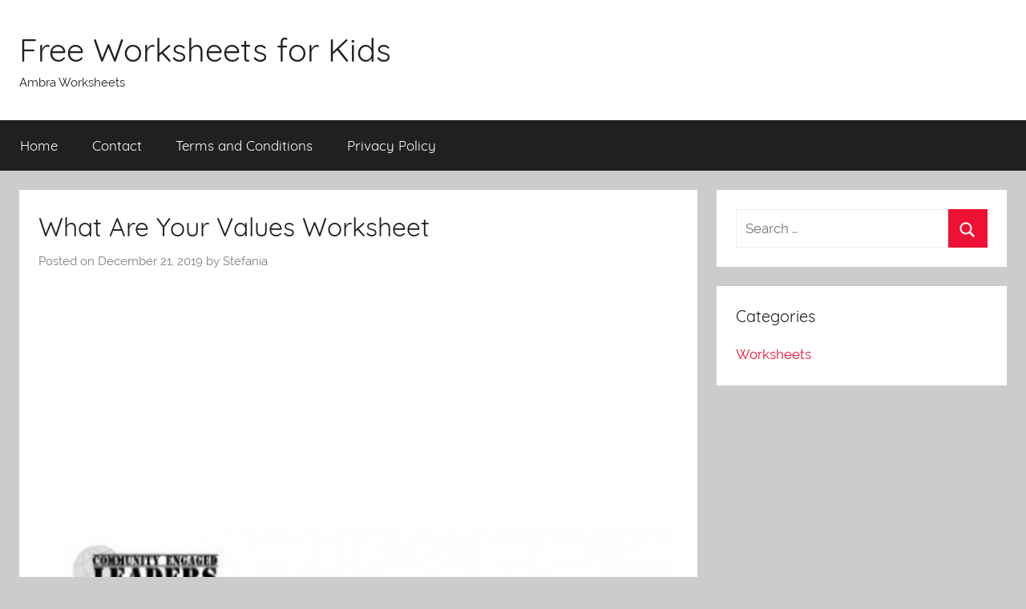

--- FILE ---
content_type: text/html; charset=UTF-8
request_url: https://worksheets.ambrasta.com/what-are-your-values-worksheet/
body_size: 9800
content:
<!DOCTYPE html><html dir="ltr" lang="en-US"><head><meta charset="UTF-8"><meta name="viewport" content="width=device-width, initial-scale=1"><link rel="profile" href="https://gmpg.org/xfn/11">
 <script src="//s7.addthis.com/js/300/addthis_widget.js#pubid=ra-50d2fce4174cd123"></script><title>What Are Your Values Worksheet</title><meta name="description" content="Core Values Worksheet." /><meta name="robots" content="max-image-preview:large" /><meta name="author" content="Stefania"/><link rel="canonical" href="https://worksheets.ambrasta.com/what-are-your-values-worksheet/" /><meta name="generator" content="All in One SEO (AIOSEO) 4.8.9" /> <script type="application/ld+json" class="aioseo-schema">{"@context":"https:\/\/schema.org","@graph":[{"@type":"Article","@id":"https:\/\/worksheets.ambrasta.com\/what-are-your-values-worksheet\/#article","name":"What Are Your Values Worksheet","headline":"What Are Your Values Worksheet","author":{"@id":"https:\/\/worksheets.ambrasta.com\/author\/stefania\/#author"},"publisher":{"@id":"https:\/\/worksheets.ambrasta.com\/#person"},"image":{"@type":"ImageObject","url":"https:\/\/worksheets.ambrasta.com\/wp-content\/uploads\/2019\/12\/core_values_worksheet_8.jpg","width":472,"height":610},"datePublished":"2019-12-21T08:34:47+00:00","dateModified":"2019-12-20T09:52:25+00:00","inLanguage":"en-US","mainEntityOfPage":{"@id":"https:\/\/worksheets.ambrasta.com\/what-are-your-values-worksheet\/#webpage"},"isPartOf":{"@id":"https:\/\/worksheets.ambrasta.com\/what-are-your-values-worksheet\/#webpage"},"articleSection":"Worksheets"},{"@type":"BreadcrumbList","@id":"https:\/\/worksheets.ambrasta.com\/what-are-your-values-worksheet\/#breadcrumblist","itemListElement":[{"@type":"ListItem","@id":"https:\/\/worksheets.ambrasta.com#listItem","position":1,"name":"Home","item":"https:\/\/worksheets.ambrasta.com","nextItem":{"@type":"ListItem","@id":"https:\/\/worksheets.ambrasta.com\/category\/worksheets\/#listItem","name":"Worksheets"}},{"@type":"ListItem","@id":"https:\/\/worksheets.ambrasta.com\/category\/worksheets\/#listItem","position":2,"name":"Worksheets","item":"https:\/\/worksheets.ambrasta.com\/category\/worksheets\/","nextItem":{"@type":"ListItem","@id":"https:\/\/worksheets.ambrasta.com\/what-are-your-values-worksheet\/#listItem","name":"What Are Your Values Worksheet"},"previousItem":{"@type":"ListItem","@id":"https:\/\/worksheets.ambrasta.com#listItem","name":"Home"}},{"@type":"ListItem","@id":"https:\/\/worksheets.ambrasta.com\/what-are-your-values-worksheet\/#listItem","position":3,"name":"What Are Your Values Worksheet","previousItem":{"@type":"ListItem","@id":"https:\/\/worksheets.ambrasta.com\/category\/worksheets\/#listItem","name":"Worksheets"}}]},{"@type":"Person","@id":"https:\/\/worksheets.ambrasta.com\/#person","name":"arti","image":{"@type":"ImageObject","@id":"https:\/\/worksheets.ambrasta.com\/what-are-your-values-worksheet\/#personImage","url":"https:\/\/secure.gravatar.com\/avatar\/11c8597e890f82802d6f6d1ceaf2c3b3?s=96&d=mm&r=g","width":96,"height":96,"caption":"arti"}},{"@type":"Person","@id":"https:\/\/worksheets.ambrasta.com\/author\/stefania\/#author","url":"https:\/\/worksheets.ambrasta.com\/author\/stefania\/","name":"Stefania","image":{"@type":"ImageObject","@id":"https:\/\/worksheets.ambrasta.com\/what-are-your-values-worksheet\/#authorImage","url":"https:\/\/secure.gravatar.com\/avatar\/70879d3b6526a05c237ca8929c8009fa?s=96&d=mm&r=g","width":96,"height":96,"caption":"Stefania"}},{"@type":"WebPage","@id":"https:\/\/worksheets.ambrasta.com\/what-are-your-values-worksheet\/#webpage","url":"https:\/\/worksheets.ambrasta.com\/what-are-your-values-worksheet\/","name":"What Are Your Values Worksheet","description":"Core Values Worksheet.","inLanguage":"en-US","isPartOf":{"@id":"https:\/\/worksheets.ambrasta.com\/#website"},"breadcrumb":{"@id":"https:\/\/worksheets.ambrasta.com\/what-are-your-values-worksheet\/#breadcrumblist"},"author":{"@id":"https:\/\/worksheets.ambrasta.com\/author\/stefania\/#author"},"creator":{"@id":"https:\/\/worksheets.ambrasta.com\/author\/stefania\/#author"},"image":{"@type":"ImageObject","url":"https:\/\/worksheets.ambrasta.com\/wp-content\/uploads\/2019\/12\/core_values_worksheet_8.jpg","@id":"https:\/\/worksheets.ambrasta.com\/what-are-your-values-worksheet\/#mainImage","width":472,"height":610},"primaryImageOfPage":{"@id":"https:\/\/worksheets.ambrasta.com\/what-are-your-values-worksheet\/#mainImage"},"datePublished":"2019-12-21T08:34:47+00:00","dateModified":"2019-12-20T09:52:25+00:00"},{"@type":"WebSite","@id":"https:\/\/worksheets.ambrasta.com\/#website","url":"https:\/\/worksheets.ambrasta.com\/","name":"Free Worksheets for Kids","description":"Ambra Worksheets","inLanguage":"en-US","publisher":{"@id":"https:\/\/worksheets.ambrasta.com\/#person"}}]}</script> <link rel="alternate" type="application/rss+xml" title="Free Worksheets for Kids &raquo; Feed" href="https://worksheets.ambrasta.com/feed/" /><link rel="alternate" type="application/rss+xml" title="Free Worksheets for Kids &raquo; Comments Feed" href="https://worksheets.ambrasta.com/comments/feed/" /><link rel="alternate" type="application/rss+xml" title="Free Worksheets for Kids &raquo; What Are Your Values Worksheet Comments Feed" href="https://worksheets.ambrasta.com/what-are-your-values-worksheet/feed/" /><link data-optimized="2" rel="stylesheet" href="https://worksheets.ambrasta.com/wp-content/litespeed/css/14ee5914124d0da93e08fb694e55ede5.css?ver=74a2e" /><style id='classic-theme-styles-inline-css' type='text/css'>/*! This file is auto-generated */
.wp-block-button__link{color:#fff;background-color:#32373c;border-radius:9999px;box-shadow:none;text-decoration:none;padding:calc(.667em + 2px) calc(1.333em + 2px);font-size:1.125em}.wp-block-file__button{background:#32373c;color:#fff;text-decoration:none}</style><style id='global-styles-inline-css' type='text/css'>body{--wp--preset--color--black: #202020;--wp--preset--color--cyan-bluish-gray: #abb8c3;--wp--preset--color--white: #ffffff;--wp--preset--color--pale-pink: #f78da7;--wp--preset--color--vivid-red: #cf2e2e;--wp--preset--color--luminous-vivid-orange: #ff6900;--wp--preset--color--luminous-vivid-amber: #fcb900;--wp--preset--color--light-green-cyan: #7bdcb5;--wp--preset--color--vivid-green-cyan: #00d084;--wp--preset--color--pale-cyan-blue: #8ed1fc;--wp--preset--color--vivid-cyan-blue: #0693e3;--wp--preset--color--vivid-purple: #9b51e0;--wp--preset--color--primary: #ee1133;--wp--preset--color--light-gray: #f2f2f2;--wp--preset--color--dark-gray: #666666;--wp--preset--gradient--vivid-cyan-blue-to-vivid-purple: linear-gradient(135deg,rgba(6,147,227,1) 0%,rgb(155,81,224) 100%);--wp--preset--gradient--light-green-cyan-to-vivid-green-cyan: linear-gradient(135deg,rgb(122,220,180) 0%,rgb(0,208,130) 100%);--wp--preset--gradient--luminous-vivid-amber-to-luminous-vivid-orange: linear-gradient(135deg,rgba(252,185,0,1) 0%,rgba(255,105,0,1) 100%);--wp--preset--gradient--luminous-vivid-orange-to-vivid-red: linear-gradient(135deg,rgba(255,105,0,1) 0%,rgb(207,46,46) 100%);--wp--preset--gradient--very-light-gray-to-cyan-bluish-gray: linear-gradient(135deg,rgb(238,238,238) 0%,rgb(169,184,195) 100%);--wp--preset--gradient--cool-to-warm-spectrum: linear-gradient(135deg,rgb(74,234,220) 0%,rgb(151,120,209) 20%,rgb(207,42,186) 40%,rgb(238,44,130) 60%,rgb(251,105,98) 80%,rgb(254,248,76) 100%);--wp--preset--gradient--blush-light-purple: linear-gradient(135deg,rgb(255,206,236) 0%,rgb(152,150,240) 100%);--wp--preset--gradient--blush-bordeaux: linear-gradient(135deg,rgb(254,205,165) 0%,rgb(254,45,45) 50%,rgb(107,0,62) 100%);--wp--preset--gradient--luminous-dusk: linear-gradient(135deg,rgb(255,203,112) 0%,rgb(199,81,192) 50%,rgb(65,88,208) 100%);--wp--preset--gradient--pale-ocean: linear-gradient(135deg,rgb(255,245,203) 0%,rgb(182,227,212) 50%,rgb(51,167,181) 100%);--wp--preset--gradient--electric-grass: linear-gradient(135deg,rgb(202,248,128) 0%,rgb(113,206,126) 100%);--wp--preset--gradient--midnight: linear-gradient(135deg,rgb(2,3,129) 0%,rgb(40,116,252) 100%);--wp--preset--font-size--small: 13px;--wp--preset--font-size--medium: 20px;--wp--preset--font-size--large: 36px;--wp--preset--font-size--x-large: 42px;--wp--preset--spacing--20: 0.44rem;--wp--preset--spacing--30: 0.67rem;--wp--preset--spacing--40: 1rem;--wp--preset--spacing--50: 1.5rem;--wp--preset--spacing--60: 2.25rem;--wp--preset--spacing--70: 3.38rem;--wp--preset--spacing--80: 5.06rem;--wp--preset--shadow--natural: 6px 6px 9px rgba(0, 0, 0, 0.2);--wp--preset--shadow--deep: 12px 12px 50px rgba(0, 0, 0, 0.4);--wp--preset--shadow--sharp: 6px 6px 0px rgba(0, 0, 0, 0.2);--wp--preset--shadow--outlined: 6px 6px 0px -3px rgba(255, 255, 255, 1), 6px 6px rgba(0, 0, 0, 1);--wp--preset--shadow--crisp: 6px 6px 0px rgba(0, 0, 0, 1);}:where(.is-layout-flex){gap: 0.5em;}:where(.is-layout-grid){gap: 0.5em;}body .is-layout-flow > .alignleft{float: left;margin-inline-start: 0;margin-inline-end: 2em;}body .is-layout-flow > .alignright{float: right;margin-inline-start: 2em;margin-inline-end: 0;}body .is-layout-flow > .aligncenter{margin-left: auto !important;margin-right: auto !important;}body .is-layout-constrained > .alignleft{float: left;margin-inline-start: 0;margin-inline-end: 2em;}body .is-layout-constrained > .alignright{float: right;margin-inline-start: 2em;margin-inline-end: 0;}body .is-layout-constrained > .aligncenter{margin-left: auto !important;margin-right: auto !important;}body .is-layout-constrained > :where(:not(.alignleft):not(.alignright):not(.alignfull)){max-width: var(--wp--style--global--content-size);margin-left: auto !important;margin-right: auto !important;}body .is-layout-constrained > .alignwide{max-width: var(--wp--style--global--wide-size);}body .is-layout-flex{display: flex;}body .is-layout-flex{flex-wrap: wrap;align-items: center;}body .is-layout-flex > *{margin: 0;}body .is-layout-grid{display: grid;}body .is-layout-grid > *{margin: 0;}:where(.wp-block-columns.is-layout-flex){gap: 2em;}:where(.wp-block-columns.is-layout-grid){gap: 2em;}:where(.wp-block-post-template.is-layout-flex){gap: 1.25em;}:where(.wp-block-post-template.is-layout-grid){gap: 1.25em;}.has-black-color{color: var(--wp--preset--color--black) !important;}.has-cyan-bluish-gray-color{color: var(--wp--preset--color--cyan-bluish-gray) !important;}.has-white-color{color: var(--wp--preset--color--white) !important;}.has-pale-pink-color{color: var(--wp--preset--color--pale-pink) !important;}.has-vivid-red-color{color: var(--wp--preset--color--vivid-red) !important;}.has-luminous-vivid-orange-color{color: var(--wp--preset--color--luminous-vivid-orange) !important;}.has-luminous-vivid-amber-color{color: var(--wp--preset--color--luminous-vivid-amber) !important;}.has-light-green-cyan-color{color: var(--wp--preset--color--light-green-cyan) !important;}.has-vivid-green-cyan-color{color: var(--wp--preset--color--vivid-green-cyan) !important;}.has-pale-cyan-blue-color{color: var(--wp--preset--color--pale-cyan-blue) !important;}.has-vivid-cyan-blue-color{color: var(--wp--preset--color--vivid-cyan-blue) !important;}.has-vivid-purple-color{color: var(--wp--preset--color--vivid-purple) !important;}.has-black-background-color{background-color: var(--wp--preset--color--black) !important;}.has-cyan-bluish-gray-background-color{background-color: var(--wp--preset--color--cyan-bluish-gray) !important;}.has-white-background-color{background-color: var(--wp--preset--color--white) !important;}.has-pale-pink-background-color{background-color: var(--wp--preset--color--pale-pink) !important;}.has-vivid-red-background-color{background-color: var(--wp--preset--color--vivid-red) !important;}.has-luminous-vivid-orange-background-color{background-color: var(--wp--preset--color--luminous-vivid-orange) !important;}.has-luminous-vivid-amber-background-color{background-color: var(--wp--preset--color--luminous-vivid-amber) !important;}.has-light-green-cyan-background-color{background-color: var(--wp--preset--color--light-green-cyan) !important;}.has-vivid-green-cyan-background-color{background-color: var(--wp--preset--color--vivid-green-cyan) !important;}.has-pale-cyan-blue-background-color{background-color: var(--wp--preset--color--pale-cyan-blue) !important;}.has-vivid-cyan-blue-background-color{background-color: var(--wp--preset--color--vivid-cyan-blue) !important;}.has-vivid-purple-background-color{background-color: var(--wp--preset--color--vivid-purple) !important;}.has-black-border-color{border-color: var(--wp--preset--color--black) !important;}.has-cyan-bluish-gray-border-color{border-color: var(--wp--preset--color--cyan-bluish-gray) !important;}.has-white-border-color{border-color: var(--wp--preset--color--white) !important;}.has-pale-pink-border-color{border-color: var(--wp--preset--color--pale-pink) !important;}.has-vivid-red-border-color{border-color: var(--wp--preset--color--vivid-red) !important;}.has-luminous-vivid-orange-border-color{border-color: var(--wp--preset--color--luminous-vivid-orange) !important;}.has-luminous-vivid-amber-border-color{border-color: var(--wp--preset--color--luminous-vivid-amber) !important;}.has-light-green-cyan-border-color{border-color: var(--wp--preset--color--light-green-cyan) !important;}.has-vivid-green-cyan-border-color{border-color: var(--wp--preset--color--vivid-green-cyan) !important;}.has-pale-cyan-blue-border-color{border-color: var(--wp--preset--color--pale-cyan-blue) !important;}.has-vivid-cyan-blue-border-color{border-color: var(--wp--preset--color--vivid-cyan-blue) !important;}.has-vivid-purple-border-color{border-color: var(--wp--preset--color--vivid-purple) !important;}.has-vivid-cyan-blue-to-vivid-purple-gradient-background{background: var(--wp--preset--gradient--vivid-cyan-blue-to-vivid-purple) !important;}.has-light-green-cyan-to-vivid-green-cyan-gradient-background{background: var(--wp--preset--gradient--light-green-cyan-to-vivid-green-cyan) !important;}.has-luminous-vivid-amber-to-luminous-vivid-orange-gradient-background{background: var(--wp--preset--gradient--luminous-vivid-amber-to-luminous-vivid-orange) !important;}.has-luminous-vivid-orange-to-vivid-red-gradient-background{background: var(--wp--preset--gradient--luminous-vivid-orange-to-vivid-red) !important;}.has-very-light-gray-to-cyan-bluish-gray-gradient-background{background: var(--wp--preset--gradient--very-light-gray-to-cyan-bluish-gray) !important;}.has-cool-to-warm-spectrum-gradient-background{background: var(--wp--preset--gradient--cool-to-warm-spectrum) !important;}.has-blush-light-purple-gradient-background{background: var(--wp--preset--gradient--blush-light-purple) !important;}.has-blush-bordeaux-gradient-background{background: var(--wp--preset--gradient--blush-bordeaux) !important;}.has-luminous-dusk-gradient-background{background: var(--wp--preset--gradient--luminous-dusk) !important;}.has-pale-ocean-gradient-background{background: var(--wp--preset--gradient--pale-ocean) !important;}.has-electric-grass-gradient-background{background: var(--wp--preset--gradient--electric-grass) !important;}.has-midnight-gradient-background{background: var(--wp--preset--gradient--midnight) !important;}.has-small-font-size{font-size: var(--wp--preset--font-size--small) !important;}.has-medium-font-size{font-size: var(--wp--preset--font-size--medium) !important;}.has-large-font-size{font-size: var(--wp--preset--font-size--large) !important;}.has-x-large-font-size{font-size: var(--wp--preset--font-size--x-large) !important;}
.wp-block-navigation a:where(:not(.wp-element-button)){color: inherit;}
:where(.wp-block-post-template.is-layout-flex){gap: 1.25em;}:where(.wp-block-post-template.is-layout-grid){gap: 1.25em;}
:where(.wp-block-columns.is-layout-flex){gap: 2em;}:where(.wp-block-columns.is-layout-grid){gap: 2em;}
.wp-block-pullquote{font-size: 1.5em;line-height: 1.6;}</style> <script data-optimized="1" type="text/javascript" src="https://worksheets.ambrasta.com/wp-content/litespeed/js/4c8b31804394fc49ad82c462760dfe20.js?ver=dfe20" id="rpt_front_style-js"></script> <script type="text/javascript" src="https://worksheets.ambrasta.com/wp-includes/js/jquery/jquery.min.js" id="jquery-core-js"></script> <script data-optimized="1" type="text/javascript" src="https://worksheets.ambrasta.com/wp-content/litespeed/js/77f87f958bd9d2477fa55e5acdb9bc34.js?ver=9bc34" id="jquery-migrate-js"></script> <script data-optimized="1" type="text/javascript" src="https://worksheets.ambrasta.com/wp-content/litespeed/js/9038346269b2538cdd9706aa2277b7a7.js?ver=7b7a7" id="rpt-lazy-load-js"></script> <script type="text/javascript" id="donovan-jquery-navigation-js-extra">/*  */
var donovan_menu_title = "<svg class=\"icon icon-menu\" aria-hidden=\"true\" role=\"img\"> <use xlink:href=\"https:\/\/worksheets.ambrasta.com\/wp-content\/themes\/donovan\/assets\/icons\/genericons-neue.svg#menu\"><\/use> <\/svg>Menu";
/*  */</script> <script data-optimized="1" type="text/javascript" src="https://worksheets.ambrasta.com/wp-content/litespeed/js/571dba7303809c40bd7635001df8e21d.js?ver=8e21d" id="donovan-jquery-navigation-js"></script> <script data-optimized="1" type="text/javascript" src="https://worksheets.ambrasta.com/wp-content/litespeed/js/298020f2cb8318a96596e5b27824d336.js?ver=4d336" id="svgxuse-js"></script> <link rel="https://api.w.org/" href="https://worksheets.ambrasta.com/wp-json/" /><link rel="alternate" type="application/json" href="https://worksheets.ambrasta.com/wp-json/wp/v2/posts/10809" /><link rel="EditURI" type="application/rsd+xml" title="RSD" href="https://worksheets.ambrasta.com/xmlrpc.php?rsd" /><meta name="generator" content="WordPress 6.4.7" /><link rel='shortlink' href='https://worksheets.ambrasta.com/?p=10809' /><link rel="alternate" type="application/json+oembed" href="https://worksheets.ambrasta.com/wp-json/oembed/1.0/embed?url=https%3A%2F%2Fworksheets.ambrasta.com%2Fwhat-are-your-values-worksheet%2F" /><link rel="alternate" type="text/xml+oembed" href="https://worksheets.ambrasta.com/wp-json/oembed/1.0/embed?url=https%3A%2F%2Fworksheets.ambrasta.com%2Fwhat-are-your-values-worksheet%2F&#038;format=xml" /><style>#related_posts_thumbnails li {
                border-right: 1px solid #DDDDDD;
                background-color: #FFFFFF            }

            #related_posts_thumbnails li:hover {
                background-color: #EEEEEF;
            }

            .relpost_content {
                font-size: 12px;
                color: #333333;
            }

            .relpost-block-single {
                background-color: #FFFFFF;
                border-right: 1px solid #DDDDDD;
                border-left: 1px solid #DDDDDD;
                margin-right: -1px;
            }

            .relpost-block-single:hover {
                background-color: #EEEEEF;
            }</style><link rel="pingback" href="https://worksheets.ambrasta.com/xmlrpc.php"></head><body data-rsssl=1 class="post-template-default single single-post postid-10809 single-format-standard wp-embed-responsive blog-grid-layout"><div id="page" class="site">
<a class="skip-link screen-reader-text" href="#content">Skip to content</a><header id="masthead" class="site-header clearfix" role="banner"><div class="header-main container clearfix"><div id="logo" class="site-branding clearfix"><p class="site-title"><a href="https://worksheets.ambrasta.com/" rel="home">Free Worksheets for Kids</a></p><p class="site-description">Ambra Worksheets</p></div></div><div id="main-navigation-wrap" class="primary-navigation-wrap"><div id="main-navigation-container" class="primary-navigation-container container"><nav id="main-navigation" class="primary-navigation navigation clearfix" role="navigation"><ul id="menu-menu-1" class="main-navigation-menu"><li id="menu-item-266" class="menu-item menu-item-type-custom menu-item-object-custom menu-item-home menu-item-266"><a href="https://worksheets.ambrasta.com/">Home</a></li><li id="menu-item-267" class="menu-item menu-item-type-post_type menu-item-object-page menu-item-267"><a href="https://worksheets.ambrasta.com/contact/">Contact</a></li><li id="menu-item-268" class="menu-item menu-item-type-post_type menu-item-object-page menu-item-268"><a href="https://worksheets.ambrasta.com/terms-and-conditions/">Terms and Conditions</a></li><li id="menu-item-269" class="menu-item menu-item-type-post_type menu-item-object-page menu-item-269"><a href="https://worksheets.ambrasta.com/privacy-policy/">Privacy Policy</a></li></ul></nav></div></div></header><div id="content" class="site-content container"><div id="primary" class="content-area"><main id="main" class="site-main"><article id="post-10809" class="post-10809 post type-post status-publish format-standard has-post-thumbnail hentry category-worksheets"><div class="post-content"><header class="entry-header"><h1 class="entry-title">What Are Your Values Worksheet</h1><div class="entry-meta post-details"><span class="posted-on meta-date">Posted on <time class="entry-date published" datetime="2019-12-21T08:34:47+00:00">December 21, 2019</time><time class="updated" datetime="2019-12-20T09:52:25+00:00">December 20, 2019</time></span><span class="posted-by meta-author"> by <span class="author vcard">Stefania</span></span></div></header><div class="entry-content clearfix"> <script async src="https://pagead2.googlesyndication.com/pagead/js/adsbygoogle.js"></script> 
<ins class="adsbygoogle"
style="display:block"
data-ad-client="ca-pub-8323071713386903"
data-ad-slot="1258979615"
data-ad-format="auto"
data-full-width-responsive="true"></ins> <script>(adsbygoogle = window.adsbygoogle || []).push({});</script><br /><dd><img decoding="async" style="text-align:center" src="https://worksheets.ambrasta.com/wp-content/uploads/2019/12/core_values_worksheet_8.jpg" alt="Core Values Worksheet" title="Core Values Worksheet" />Core Values Worksheet.</dd> <script async src="https://pagead2.googlesyndication.com/pagead/js/adsbygoogle.js"></script> 
<ins class="adsbygoogle"
style="display:block"
data-ad-client="ca-pub-8323071713386903"
data-ad-slot="1258979615"
data-ad-format="auto"
data-full-width-responsive="true"></ins> <script>(adsbygoogle = window.adsbygoogle || []).push({});</script><br /><h3>Related posts:</h3><div class="relpost-thumb-wrapper"><div class="relpost-thumb-container"><style>.relpost-block-single-image, .relpost-post-image { margin-bottom: 10px; }</style><div style="clear: both"></div><div style="clear: both"></div><div class="relpost-block-container relpost-block-column-layout" style="--relposth-columns: 3;--relposth-columns_t: 2; --relposth-columns_m: 2"><a href="https://worksheets.ambrasta.com/fun-addition-and-subtraction-worksheets-1-10/"class="relpost-block-single" ><div class="relpost-custom-block-single"><div class="relpost-block-single-image rpt-lazyload" aria-hidden="true" role="img" data-bg="https://worksheets.ambrasta.com/wp-content/uploads/2019/11/lucky_leprechaun_subtraction_worksheet_1_5-120x120.jpg" style="background: transparent no-repeat scroll 0% 0%; width: 120px; height: 120px; aspect-ratio: 1/1;"></div><div class="relpost-block-single-text"  style="height: 75px;font-family: Arial;  font-size: 12px;  color: #333333;"><h2 class="relpost_card_title">Fun Addition And Subtraction Worksheets 1-10</h2></div></div></a><a href="https://worksheets.ambrasta.com/high-school-art-project-planning-worksheet/"class="relpost-block-single" ><div class="relpost-custom-block-single"><div class="relpost-block-single-image rpt-lazyload" aria-hidden="true" role="img" data-bg="https://worksheets.ambrasta.com/wp-content/uploads/2019/12/copy_of_grade_6_9_op_art_9-120x120.jpg" style="background: transparent no-repeat scroll 0% 0%; width: 120px; height: 120px; aspect-ratio: 1/1;"></div><div class="relpost-block-single-text"  style="height: 75px;font-family: Arial;  font-size: 12px;  color: #333333;"><h2 class="relpost_card_title">High School Art Project Planning Worksheet</h2></div></div></a><a href="https://worksheets.ambrasta.com/fun-multiplication-worksheets-printable-8th-grade/"class="relpost-block-single" ><div class="relpost-custom-block-single"><div class="relpost-block-single-image rpt-lazyload" aria-hidden="true" role="img" data-bg="https://worksheets.ambrasta.com/wp-content/uploads/2020/01/8th_grade_math_worksheets_7-120x120.jpg" style="background: transparent no-repeat scroll 0% 0%; width: 120px; height: 120px; aspect-ratio: 1/1;"></div><div class="relpost-block-single-text"  style="height: 75px;font-family: Arial;  font-size: 12px;  color: #333333;"><h2 class="relpost_card_title">Fun Multiplication Worksheets Printable 8th Grade</h2></div></div></a><a href="https://worksheets.ambrasta.com/kindergarten-worksheets-counting-to-14/"class="relpost-block-single" ><div class="relpost-custom-block-single"><div class="relpost-block-single-image rpt-lazyload" aria-hidden="true" role="img" data-bg="https://worksheets.ambrasta.com/wp-content/uploads/2020/01/worksheet_on_number_14_9-120x120.jpg" style="background: transparent no-repeat scroll 0% 0%; width: 120px; height: 120px; aspect-ratio: 1/1;"></div><div class="relpost-block-single-text"  style="height: 75px;font-family: Arial;  font-size: 12px;  color: #333333;"><h2 class="relpost_card_title">Kindergarten Worksheets Counting To 14</h2></div></div></a><a href="https://worksheets.ambrasta.com/christmas-money-worksheets/"class="relpost-block-single" ><div class="relpost-custom-block-single"><div class="relpost-block-single-image rpt-lazyload" aria-hidden="true" role="img" data-bg="https://worksheets.ambrasta.com/wp-content/uploads/2019/11/money_matters_6-120x120.jpg" style="background: transparent no-repeat scroll 0% 0%; width: 120px; height: 120px; aspect-ratio: 1/1;"></div><div class="relpost-block-single-text"  style="height: 75px;font-family: Arial;  font-size: 12px;  color: #333333;"><h2 class="relpost_card_title">Christmas Money Worksheets</h2></div></div></a><a href="https://worksheets.ambrasta.com/la-familia-worksheet/"class="relpost-block-single" ><div class="relpost-custom-block-single"><div class="relpost-block-single-image rpt-lazyload" aria-hidden="true" role="img" data-bg="https://worksheets.ambrasta.com/wp-content/uploads/2019/11/la_familia_6-120x120.jpg" style="background: transparent no-repeat scroll 0% 0%; width: 120px; height: 120px; aspect-ratio: 1/1;"></div><div class="relpost-block-single-text"  style="height: 75px;font-family: Arial;  font-size: 12px;  color: #333333;"><h2 class="relpost_card_title">La Familia Worksheet</h2></div></div></a><a href="https://worksheets.ambrasta.com/printable-math-worksheets-with-regrouping/"class="relpost-block-single" ><div class="relpost-custom-block-single"><div class="relpost-block-single-image rpt-lazyload" aria-hidden="true" role="img" data-bg="https://worksheets.ambrasta.com/wp-content/uploads/2019/11/subtraction_worksheets_with_pictures_9-120x120.jpg" style="background: transparent no-repeat scroll 0% 0%; width: 120px; height: 120px; aspect-ratio: 1/1;"></div><div class="relpost-block-single-text"  style="height: 75px;font-family: Arial;  font-size: 12px;  color: #333333;"><h2 class="relpost_card_title">Printable Math Worksheets With Regrouping</h2></div></div></a><a href="https://worksheets.ambrasta.com/internet-word-search-worksheet/"class="relpost-block-single" ><div class="relpost-custom-block-single"><div class="relpost-block-single-image rpt-lazyload" aria-hidden="true" role="img" data-bg="https://worksheets.ambrasta.com/wp-content/uploads/2020/01/internet_safety_wordsearch_5-120x120.jpg" style="background: transparent no-repeat scroll 0% 0%; width: 120px; height: 120px; aspect-ratio: 1/1;"></div><div class="relpost-block-single-text"  style="height: 75px;font-family: Arial;  font-size: 12px;  color: #333333;"><h2 class="relpost_card_title">Internet Word Search Worksheet</h2></div></div></a><a href="https://worksheets.ambrasta.com/letter-j-worksheets/"class="relpost-block-single" ><div class="relpost-custom-block-single"><div class="relpost-block-single-image rpt-lazyload" aria-hidden="true" role="img" data-bg="https://worksheets.ambrasta.com/wp-content/uploads/2019/11/free_printable_tracing_letter_j_worksheet_8-120x120.jpg" style="background: transparent no-repeat scroll 0% 0%; width: 120px; height: 120px; aspect-ratio: 1/1;"></div><div class="relpost-block-single-text"  style="height: 75px;font-family: Arial;  font-size: 12px;  color: #333333;"><h2 class="relpost_card_title">Letter J Worksheets</h2></div></div></a><a href="https://worksheets.ambrasta.com/missing-addend-worksheet-third-grade/"class="relpost-block-single" ><div class="relpost-custom-block-single"><div class="relpost-block-single-image rpt-lazyload" aria-hidden="true" role="img" data-bg="https://worksheets.ambrasta.com/wp-content/uploads/2019/12/find_the_missing_addends_worksheet__set_2_________childrens_educational_5-120x120.jpg" style="background: transparent no-repeat scroll 0% 0%; width: 120px; height: 120px; aspect-ratio: 1/1;"></div><div class="relpost-block-single-text"  style="height: 75px;font-family: Arial;  font-size: 12px;  color: #333333;"><h2 class="relpost_card_title">Missing Addend Worksheet Third Grade</h2></div></div></a><a href="https://worksheets.ambrasta.com/cursive-handwriting-paragraph-worksheets/"class="relpost-block-single" ><div class="relpost-custom-block-single"><div class="relpost-block-single-image rpt-lazyload" aria-hidden="true" role="img" data-bg="https://worksheets.ambrasta.com/wp-content/uploads/2019/11/countries_of_africa_cursive_practice_8-120x120.jpg" style="background: transparent no-repeat scroll 0% 0%; width: 120px; height: 120px; aspect-ratio: 1/1;"></div><div class="relpost-block-single-text"  style="height: 75px;font-family: Arial;  font-size: 12px;  color: #333333;"><h2 class="relpost_card_title">Cursive Handwriting Paragraph Worksheets</h2></div></div></a><a href="https://worksheets.ambrasta.com/estimate-worksheet-template/"class="relpost-block-single" ><div class="relpost-custom-block-single"><div class="relpost-block-single-image rpt-lazyload" aria-hidden="true" role="img" data-bg="https://worksheets.ambrasta.com/wp-content/uploads/2020/01/free_landscape_estimate_worksheet_template_9-120x120.jpg" style="background: transparent no-repeat scroll 0% 0%; width: 120px; height: 120px; aspect-ratio: 1/1;"></div><div class="relpost-block-single-text"  style="height: 75px;font-family: Arial;  font-size: 12px;  color: #333333;"><h2 class="relpost_card_title">Estimate Worksheet Template</h2></div></div></a></div><div style="clear: both"></div></div></div></div></div><footer class="entry-footer post-details"><div class="entry-categories"> <svg class="icon icon-category" aria-hidden="true" role="img"> <use xlink:href="https://worksheets.ambrasta.com/wp-content/themes/donovan/assets/icons/genericons-neue.svg#category"></use> </svg><a href="https://worksheets.ambrasta.com/category/worksheets/" rel="category tag">Worksheets</a></div></footer></article><nav class="navigation post-navigation" aria-label="Posts"><h2 class="screen-reader-text">Post navigation</h2><div class="nav-links"><div class="nav-previous"><a href="https://worksheets.ambrasta.com/numbers-1-to-1000-worksheets/" rel="prev"><span class="nav-link-text">Previous Post</span><h3 class="entry-title">Numbers 1 To 1000 Worksheets</h3></a></div><div class="nav-next"><a href="https://worksheets.ambrasta.com/point-of-view-worksheets-7th-grade/" rel="next"><span class="nav-link-text">Next Post</span><h3 class="entry-title">Point Of View Worksheets 7th Grade</h3></a></div></div></nav><div id="comments" class="comments-area"><div id="respond" class="comment-respond"><h3 id="reply-title" class="comment-reply-title">Leave a Reply <small><a rel="nofollow" id="cancel-comment-reply-link" href="/what-are-your-values-worksheet/#respond" style="display:none;">Cancel reply</a></small></h3><form action="https://worksheets.ambrasta.com/wp-comments-post.php" method="post" id="commentform" class="comment-form" novalidate><p class="comment-notes"><span id="email-notes">Your email address will not be published.</span> <span class="required-field-message">Required fields are marked <span class="required">*</span></span></p><p class="comment-form-comment"><label for="comment">Comment <span class="required">*</span></label><textarea id="comment" name="comment" cols="45" rows="8" maxlength="65525" required></textarea></p><p class="comment-form-author"><label for="author">Name <span class="required">*</span></label> <input id="author" name="author" type="text" value="" size="30" maxlength="245" autocomplete="name" required /></p><p class="comment-form-email"><label for="email">Email <span class="required">*</span></label> <input id="email" name="email" type="email" value="" size="30" maxlength="100" aria-describedby="email-notes" autocomplete="email" required /></p><p class="comment-form-url"><label for="url">Website</label> <input id="url" name="url" type="url" value="" size="30" maxlength="200" autocomplete="url" /></p><p class="comment-form-cookies-consent"><input id="wp-comment-cookies-consent" name="wp-comment-cookies-consent" type="checkbox" value="yes" /> <label for="wp-comment-cookies-consent">Save my name, email, and website in this browser for the next time I comment.</label></p><p class="form-submit"><input name="submit" type="submit" id="submit" class="submit" value="Post Comment" /> <input type='hidden' name='comment_post_ID' value='10809' id='comment_post_ID' />
<input type='hidden' name='comment_parent' id='comment_parent' value='0' /></p><p style="display: none;"><input type="hidden" id="akismet_comment_nonce" name="akismet_comment_nonce" value="3652884282" /></p><p style="display: none !important;" class="akismet-fields-container" data-prefix="ak_"><label>&#916;<textarea name="ak_hp_textarea" cols="45" rows="8" maxlength="100"></textarea></label><input type="hidden" id="ak_js_1" name="ak_js" value="203"/><script>document.getElementById( "ak_js_1" ).setAttribute( "value", ( new Date() ).getTime() );</script></p></form></div><p class="akismet_comment_form_privacy_notice">This site uses Akismet to reduce spam. <a href="https://akismet.com/privacy/" target="_blank" rel="nofollow noopener">Learn how your comment data is processed.</a></p></div></main></div><section id="secondary" class="sidebar widget-area clearfix" role="complementary"><section id="search-2" class="widget widget_search"><form role="search" method="get" class="search-form" action="https://worksheets.ambrasta.com/">
<label>
<span class="screen-reader-text">Search for:</span>
<input type="search" class="search-field"
placeholder="Search &hellip;"
value="" name="s"
title="Search for:" />
</label>
<button type="submit" class="search-submit">
<svg class="icon icon-search" aria-hidden="true" role="img"> <use xlink:href="https://worksheets.ambrasta.com/wp-content/themes/donovan/assets/icons/genericons-neue.svg#search"></use> </svg>		<span class="screen-reader-text">Search</span>
</button></form></section><section id="categories-2" class="widget widget_categories"><h4 class="widget-title">Categories</h4><ul><li class="cat-item cat-item-3"><a href="https://worksheets.ambrasta.com/category/worksheets/">Worksheets</a></li></ul></section></section></div><div id="footer" class="footer-wrap"><footer id="colophon" class="site-footer container clearfix" role="contentinfo"><div id="footer-line" class="site-info">
<span class="credit-link">
WordPress Theme: Donovan by <a href="https://themezee.com/" target="_blank" rel="nofollow">ThemeZee</a>.		</span></div></footer></div></div> <script data-optimized="1" type="text/javascript" src="https://worksheets.ambrasta.com/wp-content/litespeed/js/be3ce0dde516c17c7a43bedcf180ee14.js?ver=0ee14" id="comment-reply-js" async="async" data-wp-strategy="async"></script> <script data-optimized="1" defer type="text/javascript" src="https://worksheets.ambrasta.com/wp-content/litespeed/js/4a42ce9b624c1d1dd51c88fc0e8ea1a2.js?ver=ea1a2" id="akismet-frontend-js"></script>  <script type="text/javascript">var _Hasync= _Hasync|| [];
_Hasync.push(['Histats.start', '1,4333180,4,0,0,0,00010000']);
_Hasync.push(['Histats.fasi', '1']);
_Hasync.push(['Histats.track_hits', '']);
(function() {
var hs = document.createElement('script'); hs.type = 'text/javascript'; hs.async = true;
hs.src = ('//s10.histats.com/js15_as.js');
(document.getElementsByTagName('head')[0] || document.getElementsByTagName('body')[0]).appendChild(hs);
})();</script> <noscript><a href="/" target="_blank"><img  src="//sstatic1.histats.com/0.gif?4333180&101" alt="web stats script" border="0"></a></noscript></body></html>
<!-- Page optimized by LiteSpeed Cache @2026-01-15 23:00:03 -->

<!-- Page cached by LiteSpeed Cache 7.6.2 on 2026-01-15 23:00:03 -->

--- FILE ---
content_type: text/html; charset=utf-8
request_url: https://www.google.com/recaptcha/api2/aframe
body_size: 263
content:
<!DOCTYPE HTML><html><head><meta http-equiv="content-type" content="text/html; charset=UTF-8"></head><body><script nonce="lyfj-fNxfoztalg6QDs1rQ">/** Anti-fraud and anti-abuse applications only. See google.com/recaptcha */ try{var clients={'sodar':'https://pagead2.googlesyndication.com/pagead/sodar?'};window.addEventListener("message",function(a){try{if(a.source===window.parent){var b=JSON.parse(a.data);var c=clients[b['id']];if(c){var d=document.createElement('img');d.src=c+b['params']+'&rc='+(localStorage.getItem("rc::a")?sessionStorage.getItem("rc::b"):"");window.document.body.appendChild(d);sessionStorage.setItem("rc::e",parseInt(sessionStorage.getItem("rc::e")||0)+1);localStorage.setItem("rc::h",'1768788688796');}}}catch(b){}});window.parent.postMessage("_grecaptcha_ready", "*");}catch(b){}</script></body></html>